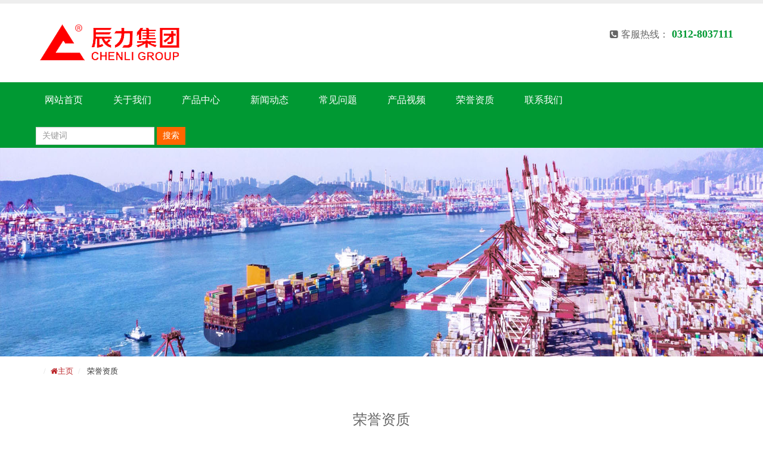

--- FILE ---
content_type: text/html
request_url: http://www.chenlilifting.com/rongyu/
body_size: 3374
content:
<!DOCTYPE html>

<html lang="zh-cn">

<head>

  <meta http-equiv="Content-Type" content="text/html; charset=utf-8" />

  <title>荣誉资质-辰力集团</title>

  <meta name="keywords" content="起重吊索具厂家" />

  <meta name="description" content="辰力集团所获得的认证以及资质" />

  <meta name="viewport" content="width=device-width, initial-scale=1.0">

  <meta name="viewport" content="width=device-width, initial-scale=1.0, maximum-scale=1.0, user-scalable=no">

  <meta content="yes" name="apple-mobile-web-app-capable">

  <meta content="black" name="apple-mobile-web-app-status-bar-style">

  <meta content="email=no" name="format-detection">

  <link href="/skin/css/pintuer.css" rel="stylesheet" />

  <script src="/skin/js/jquery.js"></script>

  <script src="/skin/js/pintuer.js"></script>

  <script src="/skin/js/respond.min.js"></script>

  <link href="/skin/css/style.css" type="text/css" rel="stylesheet" />

</head>

<body>

  <div class="wrap-header">

  <div class="layout bg-black wrap-top">

    <div class="container height-big">
      <!--<span class="float-right"><a href="" class="text-red">中文站</a>  <span class="text-little"> | </span><a href="" class="">English</a></span>-->
      <span class="hidden-l"></span>
    </div>

  </div>
  <style>
    .height-big {
      display: none !important;
    }
  </style>
  <div class="container">

    <div class="line">

      <div class="xl12 xs12 xm8 xb9 padding-big-top padding-big-bottom">

        <button class="button icon-navicon float-right" data-target="#navbar1"></button>

        <a href="/"><img src="/skin/images/logo.png" alt="起重钳,钢板起重钳,吊装钳,钢板钳,起重吊装钳-辰力集团有限公司" /></a>
      </div>

      <div class="text-left padding-big-top hidden-l hidden-s xm4 xb3">

        <div class="tel"><span class="icon-phone-square"></span>客服热线：<strong>0312-8037111</strong></div>

      </div>

    </div>

  </div>

</div>

<!--end header-->

<div class="bg-nav">

  <div class="container navbar nav-big bg-inverse radius">

    <div class="navbar-body nav-navicon" id="navbar1">

      <ul class="nav nav-menu nav-inline nav-pills">

        <li><a href="/" class="topa" title="起重钳"> 网站首页</a></li>

        <li><a href="/about/" class="topa">关于我们</a></li>

        <li><a href="/product/" class="topa">产品中心</a>

          <ul class="drop-menu">

            <li><a href="/product/hdqzq/" style="color:#000;">横吊钢板起重钳</a></li>

            <li><a href="/product/sdqzq/" style="color:#000;">竖吊钢板起重钳</a></li>

            <li><a href="/product/fzq/" style="color:#000;">翻转吊钳</a></li>

            <li><a href="/product/ytq/" style="color:#000;">油桶吊钳</a></li>

            <li><a href="/product/qtqzq/" style="color:#000;">其他型号钢板钳</a></li>
            <li><a href="/product/qz/" style="color:#000;">起重吊索具</a></li>
            <li><a href="/product/hulu/" style="color:#000;">手拉葫芦</a></li>

          </ul>

        </li>

        <li><a href="/news/" class="topa">新闻动态</a>

          <ul class="drop-menu">

            <li><a href="/news/company/" style="color:#000;">公司新闻</a></li>

            <li><a href="/news/newss/" style="color:#000;">行业新闻</a></li>

            <li><a href="/news/knowledge/" style="color:#000;">了解起重钳</a></li>

          </ul>

        </li>
        <li class=""><a href="/wenda/" class="topa">常见问题</a></li>
        <li class=""><a href="/video/" class="topa">产品视频</a></li>

        <li class=""><a href="/rongyu/" class="topa">荣誉资质</a></li>

        <li class=""><a href="/contact/" class="topa">联系我们</a></li>

      </ul>



      <div class="navbar-form navbar-left margin-top text-right">

        <form name="formsearch" action="/index.php">
          <input type="hidden" name="s" value="search">
          <input type="hidden" name="c" value="home">
          <input type="hidden" name="m" value="index">

          <input type="text" class="input input-auto" name="keyword" size="21" placeholder="关键词" />
          <span class="addbtn">
            <button type="submit" class="button ss-btn">搜索</button>

          </span>

        </form>

      </div>

    </div>

  </div>

</div>
<div class="layout bg-gray">
  <div align="center"><img src="/skin/images/about22.jpg" alt="荣誉资质-辰力集团" style="max-width:100%;" /> </div>
</div>

<!--end banner-->


  <div class="layout bg-gray margin-big-bottom">

    <div class="container">

      <ul class="bread">

        <li>
        <li><a class="icon-home text-main" href='http://www.chenlilifting.com/'>主页</a></li>
        <li><a href="http://www.chenlilifting.com/rongyu">荣誉资质</a></li>
        </li>

      </ul>

    </div>

  </div>

  <div class="layout padding-big-top padding-big-bottom">

    <div class="container padding-big-bottom">

      <h1 class="text-center">荣誉资质</h1>

      <div class="container padding-big prolist">

        <!--栏目介绍-->
        <div style="margin: 40px 10px 10px 10px"></div>
        
        <div class="xl12 xs6 xm4 xb3 proitem"> <a href="http://www.chenlilifting.com/rongyu/37.html" target="_blank"> <img src="http://www.chenlilifting.com/uploads/allimg/160508/1-16050Q40JEX.jpg"
              alt="辰力集团得到央视的认可允许辰力牌产品在央视第七套栏目中播出">

            <h3>辰力集团得到央视的认可允许辰力牌产品在央视第七套栏目中播出</h3>

          </a> </div>

        
        <div class="xl12 xs6 xm4 xb3 proitem"> <a href="http://www.chenlilifting.com/rongyu/36.html" target="_blank"> <img src="http://www.chenlilifting.com/uploads/allimg/160508/1-16050Q40I1359.jpg"
              alt="辰力集团荣誉资质：河北省***产品">

            <h3>辰力集团荣誉资质：河北省***产品</h3>

          </a> </div>

        
        <div class="xl12 xs6 xm4 xb3 proitem"> <a href="http://www.chenlilifting.com/rongyu/35.html" target="_blank"> <img src="http://www.chenlilifting.com/uploads/allimg/160508/1-16050Q40G5U2.jpg"
              alt="辰力集团资质荣誉：守合同重信用企业">

            <h3>辰力集团资质荣誉：守合同重信用企业</h3>

          </a> </div>

        
        <div class="xl12 xs6 xm4 xb3 proitem"> <a href="http://www.chenlilifting.com/rongyu/34.html" target="_blank"> <img src="http://www.chenlilifting.com/uploads/allimg/160508/1-16050Q40A53K.jpg"
              alt="辰力集团资质荣誉：河北省***商标企业">

            <h3>辰力集团资质荣誉：河北省***商标企业</h3>

          </a> </div>

              </div>

      <div class="pagelist padding-big">

        <ul class="layout pagination border-main text-center">

          <ul class="pagination"><li><a>共4条</a></li><li class="active"><a>1</a></li></ul>
        </ul>

      </div>

    </div>

  </div>

  <!--end 产品推荐-->

  <div class="container-layout bg-footnav padding-big-top padding-big-bottom clearfix">

  <div class="newfoot">

    <div class="data-navlist">
      <ul>
        <p style="margin: 13px 0 21px 0;font-size: 18px; color: #e6f3e6;">辰力集团</p>
          <li>辰力集团清苑高新区(总部)</li>
          <li>辰力集团博野分公司</li>
          <li>辰力集团清苑发展东路分公司</li>
          <li>辰力集团东吕分公司</li>
          <li>辰力集团莫斯科分公司</li>
      </ul>
    </div>

    <div class="data-tel">
      <h3 style="color:#e3e3e3;font-size: 27px;text-align: center;line-height: 52px;">
        <img src="/foot/tel.png" style="width:35px"  alt="">
        <span style="margin-left: -16px;">全国服务热线</span> <br>
        <span style="margin-left: 33px;">0312-8037111</span> 
      </h3>
      <ul class="data-phones">
        <li>手机：15188973322 <span>&nbsp;&nbsp;QQ： 3029381717</span></li>
        <li>手机：18432327776<span>&nbsp;&nbsp; QQ： 419843936&nbsp;&nbsp;</span></li>
        <li>手机：18432327779<span>&nbsp;&nbsp; QQ： 2810734153</span></li>
        <li>手机：19931212879 <span>&nbsp;&nbsp;QQ： 3958818391</span></li>
      </ul>
    </div>

    <div class="col-md-3 col-sm-6 data-company">
      <div style="text-align: center;">
        <img src="/skin/images/weixin.jpg" alt=""><br>
        <span style="color: #a8d365;">关注我们</span>
      </div>
      <ul>
        <li><span class="glyphicon glyphicon-map-marker"></span> 地址：河北省保定市清苑区丰收北街252号</li>
        <li><span class="glyphicon glyphicon-envelope"></span> 邮箱：chenli@chenlids.com</li>
        <li><span class="glyphicon glyphicon-print"></span> 传真：0312-8060333</li>
      </ul>
    </div>

    <!-- <div class="clearfix"></div> -->

  </div>

</div>

<!-- 底部结束 -->
<div class="container-layout bg-sub padding-top padding-bottom clearfix">

  <div class="container">

    
<!--51统计-->

<script>
var _hmt = _hmt || [];
(function() {
  var hm = document.createElement("script");
  hm.src = "https://hm.baidu.com/hm.js?4baa8091e82683a77e1069ed08133395";
  var s = document.getElementsByTagName("script")[0]; 
  s.parentNode.insertBefore(hm, s);
})();
</script>
<link rel="stylesheet" href="/foot/newfoot.css">
<!--51统计<script charset="UTF-8" id="LA_COLLECT" src="//sdk.51.la/js-sdk-pro.min.js"></script>
<script>LA.init({id: "JgaajjNtGwRRotEr",ck: "JgaajjNtGwRRotEr"})</script>-->

    <div class="text-center">  
      <a target="_blank" rel="nofollow" href="http://www.beian.gov.cn/portal/registerSystemInfo?recordcode=13060802000340" style="display:inline-block;text-decoration:none;height:20px;line-height:20px;"><img src="/skin/images/gongan.png" style="float:left;width:20px;height:20px;"><p style="float:left;height:20px;line-height:20px;margin: 0px 0px 0px 5px;">冀公网安备 13060802000340号</p></a>
      <br><a href="https://beian.miit.gov.cn" target="_blank" rel="nofollow">备案号：冀ICP备06001823号</a>
      <a href="http://www.chenlilifting.com/sitemap.xml">网站地图</a>
    </div>

    <div class="clearfix"></div>

  </div>

</div>
</body>

</html>

--- FILE ---
content_type: text/css
request_url: http://www.chenlilifting.com/skin/css/style.css
body_size: 3261
content:
/* 织梦58（dede58.com）做最好的织梦整站模板下载网站 */
body {
	color: #666;
	font-size: 14px;
	font-family: "Microsoft Yahei";
	width: 100%;
	overflow-x: hidden;
}
table{
	max-width:100%!important;
}
.inner-banner img {
	width: 100%;
}
@media only screen and (max-width: 768px) {
.padding-big {
	padding: 10px;
}
.margin-big {
	margin: 10px;
}
.padding {
	padding: 5px;
}
.margin {
	margin: 5px;
}
.padding-big-top {
	padding-top: 10px;
}
.padding-big-bottom {
	padding-bottom: 10px;
}
.padding-big-left {
	padding-left: 10px;
}
.padding-big-right {
	padding-right: 10px;
}
.margin-big-top {
	margin-top: 10px;
}
.margin-big-bottom {
	margin-bottom: 10px;
}
.margin-big-left {
	margin-left: 10px;
}
.margin-big-right {
	margin-right: 10px;
}
}
a:hover {
	color: #009933
}
.more-btn {
	border: solid 1px #009933;
	color: #009933;
	margin-top: 10px;
	padding: 13px 23px;
}
.more-btn:hover {
	border: solid 1px #009933;
	background: none;
	color: #666;
}
.bg-main, .border-main .button.active, .pointer.border-main .active, .nav-pills.border-main .active a, .nav-main.border-main .nav-head, .pagination.border-main .active {
	background-color: #009933
}
.border-main, .border-main .button, .border-main .tab-nav li a, .border-main .tab-body, .button.bg-main, .selected.border-main, .pointer.border-main li, .nav.border-main .active a, .nav.nav-tabs.border-main, .nav-main.border-main a, .nav-main.border-main .nav-head, .pagination.border-main li, .pager.border-main a {
	border-color: #009933
}
.text-main, a.text-main:link, a.text-main:visited, .button.border-main, blockquote.border-main strong, .pager.border-main a, .pager-prev.border-main, .pager-next.border-main, .nav a:hover, .nav-menu.nav-pills .active ul a:hover, .bg-inverse .nav-menu ul a:hover, .bg-inverse .nav.nav-menu.nav-tabs ul a:hover, .bg-inverse .nav.nav-menu.nav-tabs .active ul a:hover, .bg-inverse .nav.nav-menu.nav-pills ul a:hover, .bg-inverse .nav.nav-menu.nav-pills .active ul a:hover {
	color: #bb262a;
}
.pagination.border-main li {
	margin: 0px 5px;
}
.button.bg-sub {
	border: solid 1px #009933;
}
.bg-nav {
	background: #009933;
}
.bg-gray {
	background-color: #fff;
}
.bg-black2 {
	background-color: #009933;
}
.nav .active a {
	font-weight: normal;
}
.bg-inverse .nav.nav-pills .active a, .bg-inverse .nav.nav-pills.nav-inline a:hover {
	background-color: #f60;
	color: #fff;
}
.nav-menu li {
	padding: 10px 5px;
	margin-right: 0px;
	margin-left: 0px;
}
 @media only screen and (max-width: 1200px) {
.nav-menu li {
	padding: 10px 10px;
}
.bg-inverse .nav-inline li a {
	padding: 8px 15px;
}
}
@media only screen and (max-width: 1000px) {
.nav-menu li {
	padding: 5px 0px;
}
.wrap-header .container {
	width: 100%;
}
.bg-nav .container {
	width: 100%;
}
.bg-inverse .nav-inline li a {
	padding: 5px 15px;
}
}
.nav-menu li .drop-menu li {
	margin-right: 0px;
	margin-left: 0px;
}
.nav-navicon .input-group .input {
	width: auto;
	float: right
}
.nav-menu li.active, .nav-menu li:hover {
	background-color: #f60
}
.nav-pills .active a, .nav-pills a:hover {
	background-color: #009933;
	color: #fff
}
.navbar-body .nav ul a:hover {
	background: none;
}
.nav-menu li:hover .drop-menu a {
	color: #222
}
.nav-menu .drop-menu {
	background-color: #009933;
	border-radius: 0px;
}
.nav-menu .drop-menu li {
	padding: 5px 10px;
}
.button.bg-main {
	background-color: #552618;
	border-color: #552618
}
.button.border-main {
	border-color: #e80303;
	color: #e80303
}
.pointer.border-main li {
	border-color: #552618
}
.pointer.border-main li.active {
	background-color: #552618
}
.border-main {
	border-color: #e80303
}
.w100 {
	width: 150px;
}
.icon-navicon {
	position: absolute;
	right: 10px;
	top: 30px;
}
.nav-navicon .input-group .input {
	width: auto;
	float: right
}
.nav a {
	color: #fff;
	text-align: left;
	font-size: 16px;
}
.wrap-top {
	padding: 3px 0px;
	background-color: #eee;
	color: #666
}
.wrap-top a {
	color: #666
}
.wrap-header {
	box-shadow: 0 3px 6px rgba(0, 0, 0, .175);
}
.button.bg-main {
	background-color: #009933;
	border-color: #009933
}
.button.border-main {
	border-color: #009933;
	color: #009933
}
.pointer.border-main li {
	border-color: #009933
}
.pointer.border-main li.active {
	background-color: #009933
}
.border-main {
	border-color: #009933
}
.border-sub, .button.border-sub {
	border-color: #009933;
	color: #009933
}
.about-box .border-sub {
	border-color: #fff;
	color: #fff
}
.button.border-sub:hover {
	border-color: #009933;
	background-color: #009933;
	color: #fff;
}/*
h1.s1 {
	font-size: 24px;
	color: #333;
}*/
h2.s1 {
	font-size: 24px;
	color: #333;
	text-transform: uppercase
}
.flico {
	font-size: 66px;
	display: block;
	color: #009933;
	text-align: center
}
.remen {
	padding-left: 10px;
	line-height: 34px;
}
.ss {
	border: solid 1px #009933
}
.ss-btn {
	border-radius: 0px;
	background-color: #f60;
	border: 0px;
	color: #fff;
}
.tel {
	height: 63px;
	padding-left: 0px;
	line-height: 63px;
	font-size: 16px;
	text-align: right
}
.tel span {
	padding-right: 5px;
}
.tel strong {
	color: #009933;
	font-size: 18px;
	font-weight: 800px;
	padding-left: 5px;
}
.fengge {
	font-size: 14px;
	color: #555;
	float: right
}
.about-bg {
}
.about-box {
	padding: 30px;
	color: #666;
	margin: 20px 0px;
}
.about-box h2 {
	font-size: 18px;
	color: #009933;
}
@media only screen and (max-width: 768px) {
.about-box h2 {
	font-size: 14px;
}
}
.about-box a {
	color: #009933;
}
.service {
	background-color: #f5f5f5;
}
.service .serico {
	font-size: 40px;
	color: #fff;
	padding-right: 10px;
}
.service h2 {
	font-size: 18px;
	color: #cc0000;
	padding-top: 20px;
}
.service p {
	font-size: 14px;
	color: #333;
}
.youshi {
	background: url("../images/ysbg.jpg") center top repeat-y;
}
.youshi .ysico {
	font-size: 100px;
	display: block;
	color: #009933;
	text-align: right
}
.youshi p {
	font-size: 14px;
	color: #fff;
	padding-top: 5px;
}
.youshi h1 {
	font-size: 28px;
	color: #009933;
}
.youshi h2 {
	font-size: 18px;
	color: #fff;
	display: block;
	padding: 0px;
	margin: 0px;
}
@media only screen and (max-width: 768px) {
.youshi h1 {
	font-size: 24px;
}
.youshi h2 {
	font-size: 14px;
}
}
.youshi .item h2 {
	font-size: 20px;
	color: #009933;
	border-bottom: dashed 1px #009933;
	padding-bottom: 8px;
}
.youshi2 {
	background: #22b7fc url("../images/ysbg.jpg") right center no-repeat;
}
.youshi2 h1 {
	font-size: 24px;
	color: #fff;
}
.youshi2 .ysitem {
	margin: 10px;
	background-color: #fff;
	padding: 20px;
}
.youshi2 .ysitem2 {
	margin: 10px;
	background-color: #009933;
	padding: 20px;
}
.youshi2 h2 {
	font-size: 18px;
	color: #009933;
	display: block;
	padding: 0px;
	margin: 0px;
}
.youshi2 .ysitem p {
	font-size: 14px;
	color: #333;
	padding: 0px;
	margin: 0px;
}
.youshi2 .ysitem2 h2 {
	color: #fff
}
.youshi2 .ysitem2 p {
	font-size: 14px;
	color: #fff;
	padding: 0px;
	margin: 0px;
}
.bb {
	border-bottom: solid 1px #009933;
	font-size: 24px;
	color: #cc0000;
}
.bb2 {
	border-bottom: solid 0px #ddd;
	color: #fff;
}
.prolist h3 {
	padding: 8px 0px;
	text-align: center;
	height:44px;
}
.typelist {
	padding-bottom: 30px;
	padding-left: 20px;
	font-size: 20px;
}
.typelist a {
	border: solid 1px #009933;
	color: #009933;
	padding: 10px 20px;
}
.typelist a span {
	color: #009933;
	padding-right: 5px;
}
.typelist div {
	text-align: center;
	padding-top: 10px;
	margin: 10px 0px;
}
.pro {
	background: #00a848;
}
.proitem {
	padding: 10px;
	overflow: hidden;
	margin-bottom: 0px;
	/*min-height:240px;*/
}
.proitem img {
	width: 100%;
	transition: all 0.3s;
	padding: 3px;
	background: #14c15e;
	border-radius: 6px;
}
.proitem img:hover {
	transform: scale(1.02);
}
.proitem .protext {
	text-align: center;
	padding: 0px 10px 10px 10px;
	background: #14c15e;
	color: #fff
}
.pro h1.s1, .pro h2.s1 {
	color: #fff;
}
.more-btn2 {
	background: #fff;
	color: #009933;
	margin-top: 10px;
	padding: 13px 23px;
}
.more-btn2:hover {
	background: #fff;
	color: #666;
}
.index-proclass {
	margin-top: 10px;
}
.index-proclass h1 {
	line-height: 40px;
	background-color: #009933;
	color: #fff;
	font-size: 16px;
	padding: 10px 10px;
	text-align: center
}
.index-proclass ul {
	margin: 0px;
	padding: 0px;
	border: solid 1px #ddd;
	border-bottom: 0px;
}
.index-proclass li {
	line-height: 48px;
	border-bottom: solid 1px #ddd;
	background-color: #fff;
	list-style: none;
	margin: 0px;
	text-align: center
}
.index-proclass li:hover, .index-proclass li.on {
	background-color: #009933;
}
.index-proclass li a {
	color: #333;
}
.index-proclass li:hover a, .index-proclass li.on a {
	color: #fff;
}
.case {
	background: #f5f5f5;
}
.caselist h3 {
	padding: 8px 0px 20px 0px;
	text-align: center;
}
.casebox {
	padding: 10px;
	overflow: hidden;
}
.caseitem {
	box-shadow: 0 22px 20px rgba(0,0,0,.10);
}
.caseitem img {
	padding: 10px;
	width: 100%;
	transition: all 0.3s;
}
.caseitem img:hover {
	transform: scale(1.02);
}
.caseitem.bg {
	background-color: #267ae4;
	color: #fff
}
.business {
	background: #fff;
}
.busilist h3 {
	padding: 8px 0px 20px 0px;
	text-align: center;
	color: #666;
	height:52px;/*固定高度解决移动端排版问题*/
}
.busibox {
	padding: 10px;
	overflow: hidden;
}
.busiitem {
	border: solid 1px #eee;
}
.busiitem img {
	padding: 10px;
	width: 100%;
	transition: all 0.3s;
}
.busiitem img:hover {
	transform: scale(1.02);
}
/*新闻一*/
.newsitem .news-date {
	text-align: center;
	display: inline-block;
	float: left;
	width: 5rem;
	height: 5rem;
	background: #f2f2f2;
}
.newsitem li {
	border-bottom: dashed 1px #ddd;
	padding-bottom: 5px;
	margin-bottom: 10px;
}
.newsitem .news-date1 {
	text-align: center;
	color: #666666;
	font-size: 1.5625rem;
	margin-top: 0.6rem;
}
.newsitem .news-date2 {
	text-align: center;
	color: #999999;
	font-size: 0.8rem;
}
.newsitem .news-bodys {
	padding: 0 0.875rem;
	overflow: hidden;
	zoom: 1;
}
.newsitem .news-bodys h3 {
	word-wrap: break-word;
	overflow: hidden;
}
.newsitem .news-bodys p {
	word-wrap: break-word;
	overflow: hidden;
	line-height: 1.15rem;
	font-size: 0.75rem;
	color: #999;
	margin-top: 10px;
}
/*新闻2*/
.news-span1 {
	width: 16.66666667%;
}
.news-span2 {
	width: 83.33333333%;
}
.news-item2 {
	position: relative;
	overflow: hidden;
	padding: 0px;
	margin: 4px 0;
}
.news-item2 .news-time {
	padding: 6px 0;
	border-right: 1px solid #eee;
	text-align: center;
	color: #666666;
	-webkit-transition: all .3s;
	-moz-transition: all .3s;
	-ms-transition: all .3s;
	transition: all .3s;
}
.news-action {
	padding: 0px 12px 0px 40px;
	box-sizing: border-box;
}
.news-item2 .news-time .news-time-date {
	font-size: 22px;
}
.news-item2 .news-title {
	position: relative;
	font-size: 18px;
	color: #666666;
	line-height: 24px;
	padding-bottom: 0px;
	-webkit-transition: all .3s;
	-moz-transition: all .3s;
	-ms-transition: all .3s;
	transition: all .3s;
	overflow: hidden;
	white-space: nowrap;
	text-overflow: ellipsis;
}
.news-item2 .news-desc {
	font-size: 12px;
	color: #999999;
	line-height: 24px;
	overflow: hidden;
	white-space: nowrap;
	text-overflow: ellipsis;
	-webkit-transition: all .3s;
	-moz-transition: all .3s;
	-ms-transition: all .3s;
	transition: all .3s;
}
.news-item2 .news-tit {
	position: relative;
	z-index: 10;
}
.news-item2:after {
	content: "";
	background-color: #009933;
	position: absolute;
	top: 0;
	left: 0;
	width: 0;
	height: 100%;
	z-index: 0;
	display: block;
	-webkit-transition: all .3s;
	-moz-transition: all .3s;
	-ms-transition: all .3s;
	transition: all .3s;
}
.news-item2:hover:after {
	width: 100%;
}
.news-item2:hover .news-title, .news-item2:hover .news-desc, .news-item2:hover .news-time {
	color: #fff;
}
.news-head {
	width: 100%;
	line-height: 25px;
	padding: 20px;
	text-align: center;
	font-size: 20px;
	font-weight: 800px;
	color: #fff
}
.news-head span {
	padding-right: 8px;
}
.news-head.bg1 {
	background-color: #00a848;
}
.news-head.bg2 {
	background-color: #29d1a0;
}
.news-head.bg3 {
	background-color: #f60;
}
 @media only screen and (max-width: 768px) {
.news-span1 {
	width: 31.4%;
}
.news-span2 {
	width: 68.6%;
}
.news-action {
	padding: 0px 12px 0px 20px;
	box-sizing: border-box;
}
.news-item2 .news-time .news-time-date {
	font-size: 18px;
}
.news-item2 .news-title {
	padding-bottom: 6px;
}
.news-item2 .news-title {
	font-size: 16px;
}
}
.jobsitem {
}
.jobsitem ul {
	padding: 0px;
}
.jobsitem li {
	border: solid 1px #ddd;
	background-color: #f9f9f9;
	margin-bottom: 10px;
}
.jobsitem li h3 {
	padding: 10px 15px;
}
.jobsitem li .jobs-info {
	padding: 10px 10px;
}
.jobs-info div {
	border-bottom: dashed 1px #ddd;
	padding: 5px;
}
.jobsitem li .jobs-bodys {
	padding: 10px 15px;
}
/*底部*/
.bg-sub {
	background-color: #009248;
	border-top: solid 1px #00aa64;
}
.bg-sub .container {
	background-color: #009248;
	color: #fff;
}
.bg-sub a {
	color: #fff;
}
.bg-footnav {
	background: #009248;
	padding-top: 40px;
	padding-bottom: 40px;
}
@media only screen and (max-width: 768px) {
.bg-footnav {
	padding-top: 20px;
	padding-bottom: 20px;
}
}
.bg-footnav .footmenu {
	padding-right: 20px;
}
.bg-footnav p {
	color: #b9e9b9
}
.nav.nav-sitemap a {
	color: #b9e9b9
}
.nav-sitemap ul a {
	padding-left: 0px;
	color: #b9e9b9
}
.foot-weixin {
	width: 130px;
	border: solid 10px #00aa64;
}
.bg-footnav .wx {
	border-left: solid 1px #00aa64;
}
.qq {
	width: 20px;
	height: 20px;
	background: url("../images/qq.png");
	display: inline-block;
	margin: -2px 2px 0px;
}
.product-about li {
	line-height: 3rem;
	border-bottom: dashed 1px #aaa;
}
.news-line {
	text-align: center;
	border: dashed 1px #aaa;
	margin-bottom: 40px;
}
.news-body {
	margin: 20px auto;
	font-size:16px;
	color:black;
}
.news-body h3{
	font-weight:600;
}
.order-tip {
	color: #fff;
	padding-left: 25px;
}
.order-tip .con {
	border: dashed 1px #aaa;
	line-height: 2.5rem
}
.bread {
	margin: 8px 0px;
	font-size: 13px;
	color: #555
}
.bglx {
	background: url("../images/lxbg.jpg") top center no-repeat;
}
.lxico {
	font-size: 80px;
	display: block;
	color: #009933;
	text-align: center
}
/*热门搜索*/
div.hotart{
	display:flex;
	justify-content:center;
	align-item:center;
	margin-top:10px;
}
div.hotart h3{
	font-size:16px;
	width:90px;
}
div.hotart div a{
	font-size:14px;
	padding:0 4px;
	line-height:24px;
}

@media screen and (max-width:760px){
	div.hotart,#zixun{
	display:none;
}
}

--- FILE ---
content_type: text/css
request_url: http://www.chenlilifting.com/foot/newfoot.css
body_size: 668
content:
.newfoot{
	display: flex;
    justify-content: space-evenly;
}
.data-company img{
	width:120px;
}
.data-navlist ul,.data-tel ul,.data-company ul{
	color:white;
	list-style: none;
}

.data-navlist ul li,.data-company ul li{
	padding:10px 0;
}
.data-tel ul li{
	padding:9px 0;
}
.data-tel h3 img{
	width: 35px;
    position: relative;
    left: -32px;
    top: -5px;
}


/*newfoot*/
@media (max-width:767px) {
.data-navlist,.data-company,.data-tel{
	width:100%;
	text-align:center;
}
.newfoot{
		display:block;
}
.foot1 .data-tel h3{
	justify-content: center;
	margin-left:-54px;
}
.foot1 .data-tel h3+p{
	margin:10px 0;
}
.data-tel,.data-company{
	margin-top:20px;
}